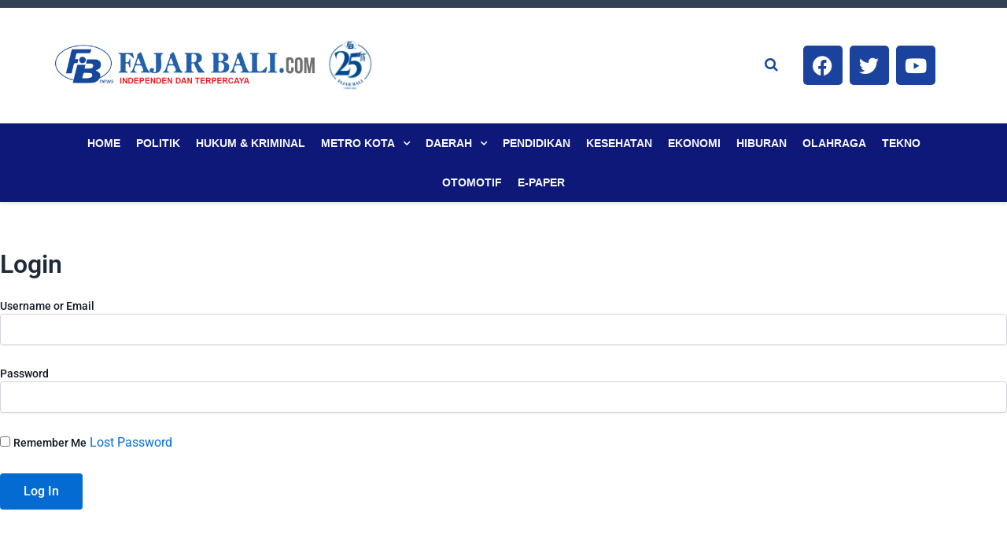

--- FILE ---
content_type: text/html; charset=utf-8
request_url: https://www.google.com/recaptcha/api2/aframe
body_size: 265
content:
<!DOCTYPE HTML><html><head><meta http-equiv="content-type" content="text/html; charset=UTF-8"></head><body><script nonce="htnyvaRaAUg-D7NytqTUAA">/** Anti-fraud and anti-abuse applications only. See google.com/recaptcha */ try{var clients={'sodar':'https://pagead2.googlesyndication.com/pagead/sodar?'};window.addEventListener("message",function(a){try{if(a.source===window.parent){var b=JSON.parse(a.data);var c=clients[b['id']];if(c){var d=document.createElement('img');d.src=c+b['params']+'&rc='+(localStorage.getItem("rc::a")?sessionStorage.getItem("rc::b"):"");window.document.body.appendChild(d);sessionStorage.setItem("rc::e",parseInt(sessionStorage.getItem("rc::e")||0)+1);localStorage.setItem("rc::h",'1770136142516');}}}catch(b){}});window.parent.postMessage("_grecaptcha_ready", "*");}catch(b){}</script></body></html>